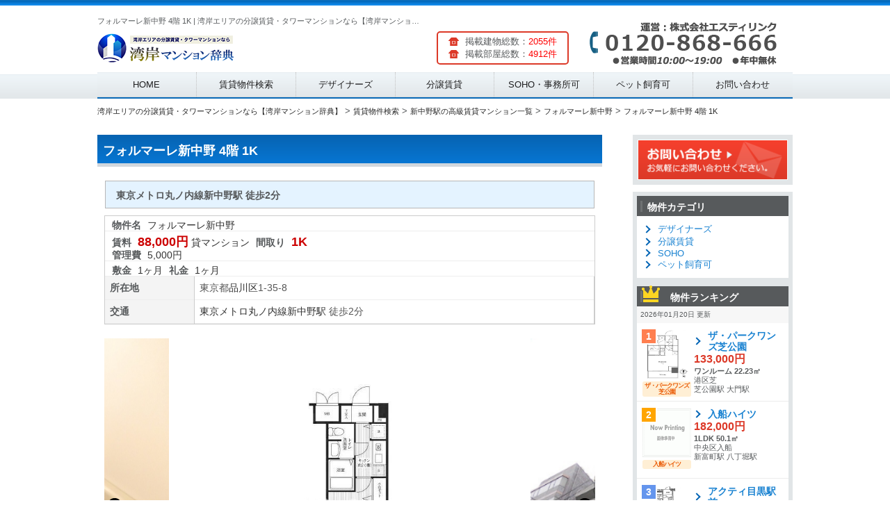

--- FILE ---
content_type: text/html; charset=UTF-8
request_url: http://swyc.org/article/9015/175325/
body_size: 12884
content:
<!DOCTYPE HTML>
<!--
	Striped by HTML5 UP
	html5up.net | @ajlkn
	Free for personal and commercial use under the CCA 3.0 license (html5up.net/license)
-->
<html>

<head>
	<!-- Global site tag (gtag.js) - Google Analytics -->
	<script async src="https://www.googletagmanager.com/gtag/js?id=UA-108493914-1"></script>
	<script>
		window.dataLayer = window.dataLayer || [];
		function gtag(){dataLayer.push(arguments);}
		gtag('js', new Date());

		gtag('config', 'UA-108493914-1');
	</script>
	<link rel="canonical" href="/article/9015/">	<title>フォルマーレ新中野 4階 1K | 湾岸エリアの分譲賃貸・タワーマンションなら【湾岸マンション辞典】(ID:175325)</title>
	<meta charset="utf-8" />
	<meta name="viewport" content="width=device-width, initial-scale=1" />
	<meta property="og:title" content="フォルマーレ新中野 4階 1K | 湾岸エリアの分譲賃貸・タワーマンションなら【湾岸マンション辞典】(ID:175325)">
	<meta property="og:description" content="フォルマーレ新中野 4階 1Kは新中野駅、などが利用できる人気の高級賃貸マンションです。住所は東京都品川区1-35-8です。湾岸エリアで賃貸マンションをお探しなら【湾岸マンション辞典】でお探しください。">
	<meta name="description" content="フォルマーレ新中野 4階 1Kは新中野駅、などが利用できる人気の高級賃貸マンションです。住所は東京都品川区1-35-8です。湾岸エリアで賃貸マンションをお探しなら【湾岸マンション辞典】でお探しください。">
	<meta name="keywords" content="フォルマーレ新中野,新中野駅,港区,品川区,中央区,江東区,高級賃貸,高級マンション,不動産,引っ越し">
	<!--[if lte IE 8]><script src="/assets/js/ie/html5shiv.js"></script><![endif]-->
	<!-- <link rel="stylesheet" href="/assets/css/style.css" /> -->
	<!--[if lte IE 8]><link rel="stylesheet" href="/assets/css/ie8.css" /><![endif]-->
	<script src="http://ajax.googleapis.com/ajax/libs/jquery/1.9.1/jquery.min.js"></script>
	<link rel="stylesheet" href="/assets/nivo-slider/themes/default/default.css" type="text/css" media="screen">
	<link rel="stylesheet" href="/assets/nivo-slider/nivo-slider.css" type="text/css" media="screen">
	<link href="/assets/slick/slick.css" rel="stylesheet">
	<link href="/assets/slick/slick-theme.css" rel="stylesheet">
	<link href="/assets/css/common.css"  rel="stylesheet" >
	<link href="/assets/css/gs-blue-style.css"  rel="stylesheet" >
	<link rel="stylesheet" type="text/css" media="all" href="/assets/css/gs-blue-style-fudou.css" />
	<link href="/assets/css/gs-blue-style-smp.css" media="screen and (max-device-width: 658px)" rel="stylesheet">
	<link href="/assets/css/gs-blue-style-tab.css" media="screen and (min-device-width: 659px) and (max-device-width: 1024px)" rel="stylesheet" >
	<link href="/assets/css/gs-blue-style-pc.css" media="screen and (min-device-width: 1025px)" rel="stylesheet">
	<link rel="shortcut icon" href="/favicon.ico">
	<!--<script src="/assets/js/script.js"></script>-->
	<meta name="google-site-verification" content="ezVbBMsyGcKdTRU4PxgpLfQehGNjLDHIP2i4GcFAIU0" />
	<link href="//netdna.bootstrapcdn.com/font-awesome/4.0.3/css/font-awesome.min.css" rel="stylesheet">
</head>

<body class="home blog right-sidebar ex_theme- gs-seven fudou_kaiin_vip">


<div id="page" class="hfeed">
	<a id="pTop"></a>
	<header id="branding" role="banner">
		<hgroup>
			<div id="logo-block" class="has-logo-img" style="height:70px">
				<p>フォルマーレ新中野 4階 1K | 湾岸エリアの分譲賃貸・タワーマンションなら【湾岸マンション辞典】(ID:175325)</p>
				<a href="/"><img src="/assets/images/logo.png" alt="湾岸エリア高級賃貸マンション特集"></a>
			<!--/#logo-block--></div>
			<div id="headRight">
				<div id="snshead"><img src="/assets/images/tel.png" alt="お電話はこちら"></div>
			</div>
			<div id="article-count-block">
				<div class="kaiin_count">
					<ul>
						<li>掲載建物総数：<span style="color:#FF0000;">2055件</span></li>
						<li>掲載部屋総数：<span style="color:#FF0000;">4912件</span></li>
					</ul>
				</div>
			</div>
		</hgroup>
		<nav id="access" role="navigation">
			<h3 class="assistive-text">Main menu</h3>
			<div class="menu-sheep-blue-container">
				<ul id="menu-sheep-blue" class="menu">
					<li style="height:36px;"><a href="/">HOME</a></li>
					<li style="height:36px;"><a href="/district/">賃貸物件検索</a></li>
					<li style="height:36px;"><a href="/designers/">デザイナーズ</a></li>
					<li style="height:36px;"><a href="/bunjo/">分譲賃貸</a></li>
					<li style="height:36px;"><a href="/soho/">SOHO・事務所可</a></li>
					<li style="height:36px;"><a href="/pet_ok/">ペット飼育可</a></li>
					<li style="height:36px;"><a href="/contact/">お問い合わせ</a></li>
				</ul>
			</div>
		</nav><!-- #access -->
	</header><!-- #branding --><div id="main">

<div id="content-bg">
	<nav class="breadcrumbs clearfix">
		<ul itemscope itemtype="http://schema.org/BreadcrumbList" class="structured-crumb">
			<li itemprop="itemListElement" itemscope itemtype="http://schema.org/ListItem">
				<a itemprop="url" href="http://swyc.org/"><span itemprop="name">湾岸エリアの分譲賃貸・タワーマンションなら【湾岸マンション辞典】</span><meta itemprop="position" content="1" />
				</a>
			</li>
			<li>&gt;</li>
			<li itemprop="itemListElement" itemscope itemtype="http://schema.org/ListItem">
				<a itemprop="url" href="http://swyc.org/district/"><span itemprop="name">賃貸物件検索</span><meta itemprop="position" content="2" />
				</a>
			</li>
			<li>&gt;</li>
			<li itemprop="itemListElement" itemscope itemtype="http://schema.org/ListItem">
				<a itemprop="url" href="http://swyc.org/search/station/2800221/"><span itemprop="name">新中野駅の高級賃貸マンション一覧</span><meta itemprop="position" content="3" />
				</a>
			</li>
			<li>&gt;</li>
			<li itemprop="itemListElement" itemscope itemtype="http://schema.org/ListItem">
				<a itemprop="url" href="http://swyc.org/article/9015/"><span itemprop="name">フォルマーレ新中野</span><meta itemprop="position" content="4" />
				</a>
			</li>
			<li>&gt;</li>
			<li itemprop="itemListElement" itemscope itemtype="http://schema.org/ListItem">
				<a itemprop="url" href="http://swyc.org/article/9015/175325/"><span itemprop="name">フォルマーレ新中野 4階 1K</span><meta itemprop="position" content="4" />
				</a>
			</li>
		</ul>
	<!--/.breadcrumbs--></nav>
	<!-- クッキーを保存するパス取得　-->
	<div id="cookie_path" style="visibility:hidden"></div>
	<div id="container" class="site-content">
		<div id="content" role="main">
			<!-- ここから物件詳細情報 -->
			<div id="list_simplepage2">
				<!-- #nav-above -->
				<div id="post-93" class="post-93 fudo type-fudo status-publish hentry bukken-unique_chintai">
					<h1 class="entry-title">フォルマーレ新中野 4階 1K </h1>
					<div class="list_simple_box">
						<!-- .entry-content -->
						<div class="entry-content">

						<div class="entry-excerpt">東京メトロ丸ノ内線新中野駅 徒歩2分</div>
						<!-- ここから右ブロック -->
						<div class="list_detail">
							<dl class="list_price rent">
								<table>
									<tr>
										<td>
											<dt>物件名</dt>
											<dd>フォルマーレ新中野</dd>
										</td>
									</tr>
									<tr>
										<td>
											<dt itemprop="offers" itemscope itemtype="http://schema.org/Offer">賃料</dt>
											<dd><div class="dpoint4" itemprop="price">88,000円</div></dd>
											<dd>貸マンション</dd>
											<dt>間取り</dt>
											<dd><div class="dpoint4">1K</div></dd><br />
											<dt>管理費</dt>
											<dd>5,000円</dd>
										</td>
									</tr>
									<tr>
										<td>
											<dt>敷金</dt>
											<dd>1ヶ月</dd>
											<dt>礼金</dt>
											<dd>1ヶ月</dd>
										</td>
									</tr>
								</table>
							</dl>
							<!-- 2列table -->
							<div id="list_add_table">
								<table id="list_add">
									<tr>
										<th>所在地</th>
										<td>東京都<a href="/city/13109/">品川区</a><a href="/town/131080029/"></a>1-35-8</td>
									</tr>
									<tr>
										<th>交通</th>
										<td><a href="/line/28002/">東京メトロ丸ノ内線</a><a href="/station/2800221/">新中野駅</a> 徒歩2分<br /></td>
									</tr>
								</table>
								</div>
							</div><!-- .list_detail -->
															<div class="slick-main js-slider-for">
																			<div><img src="/upload/image/img_9015_142360_1539811959.png" title="" style="width: 480px;height: 480px;"><div class="slide-caption"></div></div>
																			<div><img src="/upload/image/img_9015_0_1539811952.png" title="" style="width: 480px;height: 480px;"><div class="slide-caption"></div></div>
																			<div><img src="/upload/image/img_9015_0_1539811954.png" title="" style="width: 480px;height: 480px;"><div class="slide-caption"></div></div>
																			<div><img src="/upload/image/img_9015_0_1539811955.png" title="" style="width: 480px;height: 480px;"><div class="slide-caption"></div></div>
																			<div><img src="/upload/image/img_9015_0_1539811956.png" title="" style="width: 480px;height: 480px;"><div class="slide-caption"></div></div>
																			<div><img src="/upload/image/img_9015_0_1539811957.png" title="" style="width: 480px;height: 480px;"><div class="slide-caption"></div></div>
																			<div><img src="/upload/image/img_9015_0_1539811958.png" title="" style="width: 480px;height: 480px;"><div class="slide-caption"></div></div>
																	</div><!--/.slick-main js-slider-for-->
								<div class="slick-nav list_picsam">
									<div class="js-slider-nav">
																				<div><img src="/upload/image/img_9015_142360_1539811959.png"></div>
																				<div><img src="/upload/image/img_9015_0_1539811952.png"></div>
																				<div><img src="/upload/image/img_9015_0_1539811954.png"></div>
																				<div><img src="/upload/image/img_9015_0_1539811955.png"></div>
																				<div><img src="/upload/image/img_9015_0_1539811956.png"></div>
																				<div><img src="/upload/image/img_9015_0_1539811957.png"></div>
																				<div><img src="/upload/image/img_9015_0_1539811958.png"></div>
																			</div>
<script>
// slider-slick
jQuery(document).ready(function($){
	$('.js-slider-for').slick({
	variableWidth: true,
	centerMode: true,
	centerPadding: '30px',
	//adaptiveHeight: true,
	slidesToShow: 1,
	slidesToScroll: 1,
	arrows: true,
		dots: true,
	//fade: true,
	asNavFor: '.js-slider-nav',
		responsive: [
			{
				breakpoint: 659,
				settings: {
					arrows: true,
					adaptiveHeight: true,
					slidesToShow: 1
				}
			},
			{
				breakpoint: 480,
				settings: {
					arrows: true,
					adaptiveHeight: true,
					slidesToShow: 1
				}
			}
		]

	});
	$('.js-slider-nav').slick({
		centerMode: true,
		centerPadding: '137px',
		asNavFor: '.js-slider-for',
		focusOnSelect: true,

		slidesToShow: 3,
		responsive: [
			{
				breakpoint: 768,
				settings: {
					arrows: false,
					centerMode: true,
					centerPadding: '40px',
					slidesToShow: 3
				}
			},
			{
				breakpoint: 480,
				settings: {
					arrows: false,
					centerMode: true,
					centerPadding: '40px',
					slidesToShow: 2
				}
			}
		]
	});
});
</script>
								<!--/.list_picsam--></div>
															<!-- ここから左ブロック -->
							<h3>物件概要</h3>
							<div class="list_detail">
								<div id="list_other_table">
								<table id="list_other">
								<!-- 土地以外 -->
									<tr>
										<th class="th1">築年月</th>
										<td class="td1">2004年02月</td>
										<th class="th2">面積</th>
										<td class="td2">22.9㎡</td>
									</tr>
									<tr>
										<th class="th1">建物階数</th>
										<td class="td1">9階</td>
										<th class="th2">部屋所在階</th>
										<td class="td2">4階</td>
										</td>
									</tr>
									<tr>
										<th class="th1">建物構造</th>
										<td class="td1" colspan="3">SRC</td>
									</tr>
									<tr>
										<th class="th1">引渡/入居時期</th>
										<td class="td1">相談</td>
										<th class="th2">現況</th>
										<td class="td2">空室</td>
									</tr>
								<!-- .土地 -->
									<tr>
										<th class="th1">物件特徴</th>
										<td class="td1" colspan="3"></td>
									</tr>
									<tr>
										<th class="th1">物件設備</th>
										<td class="td1" colspan="3">オートロック、防犯カメラ、宅配ＢＯＸ、駐輪場、常時ゴミ出し可能、ＢＳ端子、ＣＳ、バイク置き場、ＣＡＴＶ、24時間セキュリティ、フローリング、Ｂ・Ｔ別室、室内洗濯機置場、24時間換気システム、バルコニー、ガスコンロ付、洗面所独立、浴室乾燥機、システムキッチン</td>
									</tr>
								</table>
							</div>
							<!-- .2列table -->
							<!-- content  -->
							<div class="entrycontent">
								<p>									間取り図・写真・HPの掲載情報など、現状と相違する事があった場合は現状を優先させていただきます。<br/>

									最新情報を毎日更新しておりますが、万が一掲載している物件がご成約の場合はご了承くださいませ。<br/>

									ご不明な点は下記からお問い合わせください。<br/>

									【株式会社エスティリンク】<br />
									電話番号：0120-868-666　受付時間：10：00～19：00（無休）
								</p>
							</div>
						</div>

<style>
.article_contact_btn {
	text-align: center;
	padding: 5px 10px;
	margin: 5px 0;
	line-height: 25px;
	background: #dc3928;
	border-radius: 3px;
}

.article_contact_btn a {
	display: block;
	text-decoration: none;
	color: #FFF;
	font-size: 14px;
	font-weight: bold;
}

.article_contact_btn a:hover {
	opacity: 0.7;
}
</style>


<iframe class="articlemap" height="400" frameborder="0" scrolling="no" marginheight="0" marginwidth="0" src="https://maps.google.co.jp/?q=%E6%9D%B1%E4%BA%AC%E9%83%BD%E5%93%81%E5%B7%9D%E5%8C%BA1-35-8&hl=ja&amp;ie=UTF8&amp;z=16&amp;brcurrent=3,0x34674e0fd77f192f:0xf54275d47c665244,1&amp;output=embed"></iframe>

<style>
@media screen and (min-width: 480px){
	.articlemap {
		width: 700px;
	}

	.navi ul li {display: inline;margin-right: 10px;}
	.facility dl {width: 50%;display: inline-block;margin: 0 !important;}
}
@media screen and (max-width: 479px){
	.articlemap {
		width: 100%;
	}
	.facility dl {width: 100%;display: inline-block;margin: 0 !important;}
}

.facility {margin-top: 10px;}
.facility h4 {font-size: 16px;border-bottom: 2px solid #ffa500;display: inline;}

</style>
														<div class="facility">
								<h3>フォルマーレ新中野の周辺施設情報</h3>
								<p>※グーグルマップに掲載のある施設情報を参考にしています。</p>
																<h4>コンビニ</h4>
								<div>
									<dl>											<dt>ファミリーマート 日本橋浜町二丁目店</dt>
											<dd>東京都中央区日本橋浜町２丁目３５−１</dd>
																				<dt>ローソン 日本橋浜町二丁目店</dt>
											<dd>東京都中央区日本橋浜町２丁目１５−５</dd>
									</dl>								</div>
															</div>
														※物件掲載内容と現況に相違がある場合は現況を優先と致します。</div>
							<!-- 物件詳細ウィジェット -->
						</div><!-- .list_detail -->
					<!-- //ユーザー別会員物件リスト -->
					</div><!-- .entry-content -->
				</div><!-- .list_simple_box -->

				<div id="fudo_top_r-3" class="widget widget_fudo_top_r">
										<h3>フォルマーレ新中野と同じ駅の物件</h3>
					<div id="boxfudo_top_r-3" class="station_article">
						<ul id="fudo_top_r-3_1" class="grid-content clearfix">
														<li class="fudo_top_r-3 box1 grid_count1" onclick="location.href='/article/7236/'">
																<a href="/article/7236/"><img class="box1image" src="/upload/image/img_7236_0_1539726072.png" alt="アクサス中野レジデンス" title="アクサス中野レジデンス" /></a>
																<span class="top_title">アクサス中野レジデンス</span><br />
								<span class="top_madori">築年数:2014年09月築</span>
								<span class="top_menseki"></span>
								<span class="top_shozaichi"><br />所在地:東京都江東区</span>
								<span class="top_kotsu"><br />最寄駅: 新中野駅</span>
								<div>
									<span style="float:right;" class="box1low"><a href="/article/7236/">→物件詳細</a></span>
								</div>
							</li>
														<li class="fudo_top_r-3 box1 grid_count2" onclick="location.href='/article/11323/'">
																<a href="/article/11323/"><img class="box1image" src="/upload/image/img_11323_0_1525897220.png" alt="リュエル・サーラ中野中央" title="リュエル・サーラ中野中央" /></a>
																<span class="top_title">リュエル・サーラ中野中央</span><br />
								<span class="top_madori">築年数:2014年08月築</span>
								<span class="top_menseki"></span>
								<span class="top_shozaichi"><br />所在地:東京都港区</span>
								<span class="top_kotsu"><br />最寄駅:新中野駅 中野駅</span>
								<div>
									<span style="float:right;" class="box1low"><a href="/article/11323/">→物件詳細</a></span>
								</div>
							</li>
														<li class="fudo_top_r-3 box1 grid_count3" onclick="location.href='/article/9035/'">
																<a href="/article/9035/"><img class="box1image" src="/upload/image/img_9035_0_1532640926.png" alt="アトラス中野中央" title="アトラス中野中央" /></a>
																<span class="top_title">アトラス中野中央</span><br />
								<span class="top_madori">築年数:2014年01月築</span>
								<span class="top_menseki"></span>
								<span class="top_shozaichi"><br />所在地:東京都中央区</span>
								<span class="top_kotsu"><br />最寄駅:新中野駅 </span>
								<div>
									<span style="float:right;" class="box1low"><a href="/article/9035/">→物件詳細</a></span>
								</div>
							</li>
														<li class="fudo_top_r-3 box1 grid_count4" onclick="location.href='/article/7254/'">
																<a href="/article/7254/"><img class="box1image" src="/upload/image/img_7254_0_1534023018.png" alt="エクサム新中野" title="エクサム新中野" /></a>
																<span class="top_title">エクサム新中野</span><br />
								<span class="top_madori">築年数:2014年07月築</span>
								<span class="top_menseki"></span>
								<span class="top_shozaichi"><br />所在地:東京都品川区</span>
								<span class="top_kotsu"><br />最寄駅:新中野駅 </span>
								<div>
									<span style="float:right;" class="box1low"><a href="/article/7254/">→物件詳細</a></span>
								</div>
							</li>
													</ul>
					</div>
					
					
					
					<nav class="navi">
						<ul>
							<li><a href="/search/station/2800221/">>新中野駅の高級賃貸マンション一覧に戻る</a></li>
							<li><a href="/search/city/13109/">>品川区の高級賃貸マンション一覧に戻る</a></li>
							<li><a href="/article/9015/">>建物情報に戻る</a></li>
						</ul>
					</nav>
				</div><!-- .#nav-above#post-## -->

			</div><!-- .list_simplepage2 -->


		</div><!-- .#content -->
<div id="secondary" class="widget-area" role="complementary">
	<aside id="inq-btn" class="widget">
		<a href="/contact/" target="_blank"><img src="/assets/images/gs-black-side-inq-btn.gif" alt="お問い合わせはこちらから"></a>
	</aside>

	<div class="inq-btn-after"></div>

		<aside id="fudo_cat-2" class="widget widget_fudo_cat">
			<h2 class="widgettitle">物件カテゴリ</h2>
			<ul>
				<li><a href="/designers/">デザイナーズ</a></li>
				<li><a href="/bunjo/">分譲賃貸</a></li>
				<li><a href="/soho/">SOHO</a></li>
				<li><a href="/pet_ok/">ペット飼育可</a></li>
			</ul>
		</aside>
		<aside class="widget bukken_ranking_wrap">
			<h2 class="widgettitle bukken_ranking_tit"><img src="/assets/images/crown.png" alt="" />物件ランキング</h2>
			<div class="bukken_ranking_txt">2026年01月20日 更新</div>
						<div class="bukken_ranking" onclick="location.href='/article/13107/173348/'">
				<div class="photo">
					<em class="tag-ranking no01">1</em>
					<a href="/article/13107/173348/"><img src="/upload/image/img_13107_175029_1539551290.png" width="70" height="70" alt="ザ・パークワンズ芝公園" /></a>
					<!--物件種別-->
					<span class="i_type">ザ・パークワンズ芝公園</span>
				<!--/.photo--></div>

				<div class="caption" >
					<ul>
						<li class="tit"><a href="/article/13107/173348/">ザ・パークワンズ芝公園</a></li>
						<li class="kakaku">133,000円</li>
						<li class="madori">ワンルーム 22.23㎡</li>
						<li class="area">港区芝</li>
						<li class="station">芝公園駅 大門駅</li>
					</ul>
				<!--.caption--></div>
			<!--.bukken_ranking--></div>
						<div class="bukken_ranking" onclick="location.href='/article/8234/173097/'">
				<div class="photo">
					<em class="tag-ranking no02">2</em>
					<a href="/article/8234/173097/"><img src="/upload/image/img_8234_178696_1539467485.png" width="70" height="70" alt="入船ハイツ" /></a>
					<!--物件種別-->
					<span class="i_type">入船ハイツ</span>
				<!--/.photo--></div>

				<div class="caption" >
					<ul>
						<li class="tit"><a href="/article/8234/173097/">入船ハイツ</a></li>
						<li class="kakaku">182,000円</li>
						<li class="madori">1LDK 50.1㎡</li>
						<li class="area">中央区入船</li>
						<li class="station">新富町駅 八丁堀駅</li>
					</ul>
				<!--.caption--></div>
			<!--.bukken_ranking--></div>
						<div class="bukken_ranking" onclick="location.href='/article/9988/175421/'">
				<div class="photo">
					<em class="tag-ranking no03">3</em>
					<a href="/article/9988/175421/"><img src="/upload/image/img_9988_176169_1539812430.png" width="70" height="70" alt="アクティ目黒駅前" /></a>
					<!--物件種別-->
					<span class="i_type">アクティ目黒駅前</span>
				<!--/.photo--></div>

				<div class="caption" >
					<ul>
						<li class="tit"><a href="/article/9988/175421/">アクティ目黒駅前</a></li>
						<li class="kakaku">155,000円</li>
						<li class="madori">1K 40.28㎡</li>
						<li class="area"></li>
						<li class="station">目黒駅 目黒駅</li>
					</ul>
				<!--.caption--></div>
			<!--.bukken_ranking--></div>
						<div class="bukken_ranking" onclick="location.href='/article/11994/174117/'">
				<div class="photo">
					<em class="tag-ranking no04">4</em>
					<a href="/article/11994/174117/"><img src="/upload/image/img_11994_176451_1539638458.png" width="70" height="70" alt="ザ・パークハウスグラン南青山" /></a>
					<!--物件種別-->
					<span class="i_type">ザ・パークハウスグラン南青山</span>
				<!--/.photo--></div>

				<div class="caption" >
					<ul>
						<li class="tit"><a href="/article/11994/174117/">ザ・パークハウスグラン南青山</a></li>
						<li class="kakaku">550,000円</li>
						<li class="madori">2LDK 70.76㎡</li>
						<li class="area"></li>
						<li class="station">表参道駅 表参道駅</li>
					</ul>
				<!--.caption--></div>
			<!--.bukken_ranking--></div>
						<div class="bukken_ranking" onclick="location.href='/article/6051/8864/'">
				<div class="photo">
					<em class="tag-ranking no05">5</em>
					<a href="/article/6051/8864/"><img src="/upload/image/img_6051_154202_1520104213.png" width="70" height="70" alt="パークナード南麻布" /></a>
					<!--物件種別-->
					<span class="i_type">パークナード南麻布</span>
				<!--/.photo--></div>

				<div class="caption" >
					<ul>
						<li class="tit"><a href="/article/6051/8864/">パークナード南麻布</a></li>
						<li class="kakaku">249,000円</li>
						<li class="madori">1LDK 55.82㎡</li>
						<li class="area">港区三田</li>
						<li class="station">麻布十番駅 白金高輪駅</li>
					</ul>
				<!--.caption--></div>
			<!--.bukken_ranking--></div>
					<!--/.bukken_ranking_wrap--></aside>

		<aside id="fudo_b_k-2" class="widget widget_fudo_b_k">
			<h2 class="widgettitle">物件条件検索</h2>

			<form method="get" id="searchitem" name="searchitem" action="/search/" >
				<!--
				<input type="hidden" name="bukken" value="jsearch" >
				<span class="jsearch_caution1">ご希望の種別を選択して下さい</span><br />
				<div id="shubetsu" class="shubetsu">
					<select name="shu" id="shu" onchange="SShu(this)">
						<option value="0">種別選択</option>
						<option value="1">売買　全て</option>
						<option value="1101">【売地】売地</option>
						<option value="1201">【売戸建】新築戸建</option>
						<option value="1202">【売戸建】中古戸建</option>
						<option value="1302">【売マン】中古マンション</option>
						<option value="1407">【売建物全部】ビル</option>
						<option value="2">賃貸　全て</option>
						<option value="3101">【賃貸居住】マンション</option>
						<option value="3103">【賃貸居住】一戸建</option>
						<option value="1">収益　全て</option>
						<option value="1101">【売地】売地</option>
						<option value="1201">【売戸建】新築戸建</option>
						<option value="1202">【売戸建】中古戸建</option>
						<option value="1302">【売マン】中古マンション</option>
						<option value="1407">【売建物全部】ビル</option>
					</select>
				</div>
				<span class="jsearch_caution2">以下ご希望の条件を選択して物件検索ボタンを押して下さい</span><br />
				<div id="rimawari" class="rimawari">
					<span class="jsearch_rimawari">満室時表面利回り</span><br />
					<select name="rimawari" id="rimawari">
						<option value="1">指定なし</option>
						<option value="5">5%以上</option>
						<option value="6">6%以上</option>
						<option value="7">7%以上</option>
						<option value="8">8%以上</option>
						<option value="9">9%以上</option>
						<option value="10">10%以上</option>
						<option value="11">11%以上</option>
						<option value="12">12%以上</option>
						<option value="13">13%以上</option>
						<option value="14">14%以上</option>
						<option value="15">15%以上</option>
						<option value="16">16%以上</option>
						<option value="17">17%以上</option>
						<option value="18">18%以上</option>
						<option value="19">19%以上</option>
						<option value="20">20%以上</option>
					</select>
					<input type="hidden" id="shub" name="shub" value="">
				</div>
				<script type="text/javascript">
					jQuery.noConflict();
					var j$ = jQuery;
					j$("aside #shu").change(function(){
						shub_set();
					});
					shub_set();
					function shub_set() {
						if (j$("#shu").prop("selectedIndex") >= '10') {
							j$("aside #rimawari").css("display", "block");
							j$("aside input[id=shub]").val("3");
						} else {
							j$("aside #rimawari").css("display", "none");
							j$("aside #rimawari").val(1);			//(#1965)
	//						j$("aside #rimawari").val(0);
							j$("aside input[id=shub]").val("");
						}
					}
				</script>
				-->
								<div id="chiiki" class="chiiki">
					<span>エリアを選択</span><br />
					<!--
					<select name="ken" id="ken" onchange="SSik(this)">
						<option value="0">県選択</option>
					</select><br />
					-->
					<select name="city_id[]" id="city">
						<option value="">-</option>
												<option value="13103">港区</option>
												<option value="13109">品川区</option>
												<option value="13102">中央区</option>
												<option value="13108">江東区</option>
											</select>
				</div>
				<div id="hofun" class="hofun">
					<span>駅徒歩</span><br />
					<select name="walk[]" id="walk">
						<option value="">-</option>
												<option value="1">徒歩１分以内</option>
												<option value="3">徒歩３分以内</option>
												<option value="5">徒歩５分以内</option>
												<option value="10">徒歩１０分以内</option>
												<option value="15">徒歩１５分以内</option>
											</select>
				</div>
				<div id="madori_c" class="madori_c">
					<span>間取り</span><br />
					<select name="madori[]" id="madori">
						<option value="">-</option>
												<option value="1">ワンルーム</option>
												<option value="2">1K</option>
												<option value="3">1DK</option>
												<option value="4">1LDK</option>
												<option value="5">2K</option>
												<option value="6">2DK</option>
												<option value="7">2LDK</option>
												<option value="8">3K</option>
												<option value="9">3DK</option>
												<option value="10">3LDK</option>
												<option value="11">4LDK</option>
											</select>
				</div>
				<div id="kakaku_c" class="kakaku_c">
					<span>賃料</span><br />
					<select name="rent_min" id="rent_min">
						<option value="">-</option>
												<option value="90000">9万円</option>
												<option value="150000">15万円</option>
												<option value="250000">25万円</option>
												<option value="400000">40万円</option>
												<option value="600000">60万円</option>
												<option value="1000000">100万円以上</option>
											</select>
					～
					<select name="rent_max" id="rent_max">
						<option value="">-</option>
												<option value="90000">9万円未満</option>
												<option value="150000">15万円</option>
												<option value="250000">25万円</option>
												<option value="400000">40万円</option>
												<option value="600000">60万円</option>
												<option value="1000000">100万円</option>
											</select>
				</div>
				<div id="chikunen" class="chikunen">
					<span class="jsearch_chikunen">築年数</span><br />
					<select name="year[]" id="year">
						<option value="">-</option>
												<option value="1">築１年以内</option>
												<option value="3">築３年以内</option>
												<option value="5">築５年以内</option>
												<option value="10">築１０年以内</option>
												<option value="15">築１５年以内</option>
											</select>
				</div>
				<div id="memseki" class="memseki">
					<span>面積</span><br />
					<select name="size_min" id="size_min">
						<option value="">-</option>
												<option value="25">25㎡</option>
												<option value="40">40㎡</option>
												<option value="60">60㎡</option>
												<option value="80">80㎡</option>
												<option value="100">100㎡以上</option>
											</select>
					～
					<select name="size_max" id="size_max">
						<option value="">-</option>
												<option value="25">25㎡未満</option>
												<option value="40">40㎡</option>
												<option value="60">60㎡</option>
												<option value="80">80㎡</option>
												<option value="100">100㎡</option>
											</select>
				</div>
				<div id="floor" class="floor">
					<span>所在階</span><br />
					<select name="floor_min" id="floor_min">
						<option value="">-</option>
												<option value="2">2階</option>
												<option value="5">5階</option>
												<option value="10">10階</option>
												<option value="20">20階</option>
												<option value="30">30階以上</option>
											</select>
					～
					<select name="floor_max" id="floor_max">
						<option value="">-</option>
												<option value="5">5階</option>
												<option value="10">10階</option>
												<option value="20">20階</option>
												<option value="30">30階</option>
											</select>
				</div>
				<input type="submit" id="btn" value="物件検索" />
			</form>
		</aside>

		<div class="widget bukken_history_wrap">
			<h2 class="widgettitle bukken_history_tit">おすすめ物件</h2>
						<div class="bukken_history" onclick="location.href='/article/6313/171284/'">
				<div class="photo">
					<a href="/article/6313/171284/"><img src="/upload/image/img_6313_58761_1539292271.png" width="70" height="70" alt="ヴィラソレイユ" /></a>
				</div>
				<div class="caption" >
					<ul>
						<li class="tit">ヴィラソレイユ</li>
						<li class="kakaku">1,100,000円</li>
						<li class="madori">4LDK 199.75㎡</li>
						<li class="area">港区海岸</li>
						<li class="station">表参道駅 表参道駅</li>
					</ul>
					<div class="btn_bukkensyousai"><a href="/article/6313/171284/">&raquo;&nbsp;物件詳細</a></div>
				</div>
			</div><!--.bukken_history-->
						<div class="bukken_history" onclick="location.href='/article/6335/171289/'">
				<div class="photo">
					<a href="/article/6335/171289/"><img src="/upload/image/img_6335_58813_1539292302.png" width="70" height="70" alt="ガレリアグランデ" /></a>
				</div>
				<div class="caption" >
					<ul>
						<li class="tit">ガレリアグランデ</li>
						<li class="kakaku">220,000円</li>
						<li class="madori"> 67.23㎡</li>
						<li class="area">江東区有明</li>
						<li class="station"> </li>
					</ul>
					<div class="btn_bukkensyousai"><a href="/article/6335/171289/">&raquo;&nbsp;物件詳細</a></div>
				</div>
			</div><!--.bukken_history-->
						<div class="bukken_history" onclick="location.href='/article/10276/175230/'">
				<div class="photo">
					<a href="/article/10276/175230/"><img src="/upload/image/img_10276_117404_1539811532.png" width="70" height="70" alt="アルティザ東麻布" /></a>
				</div>
				<div class="caption" >
					<ul>
						<li class="tit">アルティザ東麻布</li>
						<li class="kakaku">126,000円</li>
						<li class="madori">1K 26.76㎡</li>
						<li class="area">港区東麻布</li>
						<li class="station">赤羽橋駅 麻布十番駅</li>
					</ul>
					<div class="btn_bukkensyousai"><a href="/article/10276/175230/">&raquo;&nbsp;物件詳細</a></div>
				</div>
			</div><!--.bukken_history-->
						<div class="bukken_history" onclick="location.href='/article/28/120296/'">
				<div class="photo">
					<a href="/article/28/120296/"><img src="/upload/image/img_28_75628_1532640724.png" width="70" height="70" alt="サンウッド三田パークサイドタワー" /></a>
				</div>
				<div class="caption" >
					<ul>
						<li class="tit">サンウッド三田パークサイドタワー</li>
						<li class="kakaku">370,000円</li>
						<li class="madori">2LDK 66.4㎡</li>
						<li class="area">港区三田</li>
						<li class="station">赤羽橋駅 麻布十番駅</li>
					</ul>
					<div class="btn_bukkensyousai"><a href="/article/28/120296/">&raquo;&nbsp;物件詳細</a></div>
				</div>
			</div><!--.bukken_history-->
						<div class="bukken_history" onclick="location.href='/article/13186/173724/'">
				<div class="photo">
					<a href="/article/13186/173724/"><img src="/upload/image/img_13186_177628_1539551860.png" width="70" height="70" alt="パークアクシス日本橋浜町レジデンス" /></a>
				</div>
				<div class="caption" >
					<ul>
						<li class="tit">パークアクシス日本橋浜町レジデンス</li>
						<li class="kakaku">181,000円</li>
						<li class="madori">2DK 40.89㎡</li>
						<li class="area">中央区日本橋浜町</li>
						<li class="station">浜町駅 </li>
					</ul>
					<div class="btn_bukkensyousai"><a href="/article/13186/173724/">&raquo;&nbsp;物件詳細</a></div>
				</div>
			</div><!--.bukken_history-->
					</div><!--.bukken_history_wrap-->

		
		<aside id="fudo_r_c_choumei-2" class="widget widget_fudo_r_c_choumei">
			<h2 class="widgettitle">市区名から探す</h2>
			<ul class="children_2 children2_13" id="children2_13">
								<li class="cat-item"><a href="/city/13103/">港区</a></li>
								<li class="cat-item"><a href="/city/13109/">品川区</a></li>
								<li class="cat-item"><a href="/city/13102/">中央区</a></li>
								<li class="cat-item"><a href="/city/13108/">江東区</a></li>
							</ul>
		</aside>

		
		<aside class="widget widget_fudo_r_c_choumei">
			<h2 class="widgettitle">人気のマンション</h2>
			<ul class="children_2 children2_13" id="children2_13">

							</ul>
		</aside>

		
<!--
		<aside id="fudo_b_kouku_chuugaku-2" class="widget widget_fudo_b_kouku_chuugaku">
			<h2 class="widgettitle">売買中学校区カテゴリ（有料プラグイン）</h2>
			<ul>
				<li class="cat-item current-cat"><a href="javascript:kouku_1kc_tree1( 'children1kc_13113', 'children1kc_13113' );">渋谷区</a>
					<ul class="children children1kc children1kc_13113" id="children1kc_13113">
						<li class="cat-item"><a href="http://demo0401-s.nendeb-biz.jp/?bukken=kouku&amp;shu=1&amp;kch1=131130607&amp;ken=13&amp;sik=113&amp;paged=&amp;so=&amp;ord=">上原中学校</a></li>
						<li class="cat-item"><a href="http://demo0401-s.nendeb-biz.jp/?bukken=kouku&amp;shu=1&amp;kch1=131130608&amp;ken=13&amp;sik=113&amp;paged=&amp;so=&amp;ord=">代々木中学校</a></li>
					</ul>
				</li>
				<li class="cat-item current-cat"><a href="javascript:kouku_1kc_tree1( 'children1kc_13999', 'children1kc_13999' );">国立・県立・他</a>
					<ul class="children children1kc children1kc_13999" id="children1kc_13999">
						<li class="cat-item"><a href="http://demo0401-s.nendeb-biz.jp/?bukken=kouku&amp;shu=1&amp;kch1=139990660&amp;ken=13&amp;sik=999&amp;paged=&amp;so=&amp;ord=">お茶の水女子大学附属中学校</a></li>
						<li class="cat-item"><a href="http://demo0401-s.nendeb-biz.jp/?bukken=kouku&amp;shu=1&amp;kch1=139990661&amp;ken=13&amp;sik=999&amp;paged=&amp;so=&amp;ord=">筑波大学附属中学校</a></li>
					</ul>
				</li>
			</ul>
		</aside>
<style type="text/css">
	ul.children1ks { display:none; }
</style>
<script type="text/javascript">
	function kouku_1ks_tree1( menu_class, menu_id ) {
		var ul=document.getElementById(menu_id);
		if (ul.style.display == "block") ul.style.display="none";
		else {
			var sib=ul.parentNode.childNodes;
			for (var i=0; i < sib.length; i++)
				if (sib[i].className == menu_class) sib[i].style.display="none";
				ul.style.display="block";
		}
	}
</script>
		<aside id="fudo_b_kouku_shougaku-2" class="widget widget_fudo_b_kouku_shougaku">
			<h2 class="widgettitle">売買小学校区カテゴリ（有料プラグイン）</h2>
			<ul>
				<li class="cat-item current-cat"><a href="javascript:kouku_1ks_tree1( 'children1ks_13113', 'children1ks_13113' );">渋谷区</a>
					<ul class="children children1ks children1ks_13113" id="children1ks_13113">
						<li class="cat-item"><a href="http://demo0401-s.nendeb-biz.jp/?bukken=kouku&amp;shu=1&amp;ksh1=131130939&amp;ken=13&amp;sik=113&amp;paged=&amp;so=&amp;ord=">上原小学校</a></li>
						<li class="cat-item"><a href="http://demo0401-s.nendeb-biz.jp/?bukken=kouku&amp;shu=1&amp;ksh1=131130934&amp;ken=13&amp;sik=113&amp;paged=&amp;so=&amp;ord=">中幡小学校</a></li>
						<li class="cat-item"><a href="http://demo0401-s.nendeb-biz.jp/?bukken=kouku&amp;shu=1&amp;ksh1=131130929&amp;ken=13&amp;sik=113&amp;paged=&amp;so=&amp;ord=">代々木山谷小学校</a></li>
						<li class="cat-item"><a href="http://demo0401-s.nendeb-biz.jp/?bukken=kouku&amp;shu=1&amp;ksh1=131130931&amp;ken=13&amp;sik=113&amp;paged=&amp;so=&amp;ord=">神宮前小学校</a></li>
					</ul>
				</li>
			</ul>
		</aside>
<style type="text/css">
	ul.children2kc { display:none; }
</style>
<script type="text/javascript">
	function kouku_2kc_tree1( menu_class, menu_id ) {
		var ul=document.getElementById(menu_id);
		if (ul.style.display == "block") ul.style.display="none";
		else {
			var sib=ul.parentNode.childNodes;
			for (var i=0; i < sib.length; i++)
				if (sib[i].className == menu_class) sib[i].style.display="none";
				ul.style.display="block";
		}
	}
</script>
		<aside id="fudo_c_kouku_chuugaku-2" class="widget widget_fudo_c_kouku_chuugaku">
			<h2 class="widgettitle">賃貸中学校区カテゴリ（有料プラグイン）</h2>
		</aside>
<style type="text/css">
	ul.children2ks { display:none; }
</style>
<script type="text/javascript">
	function kouku_2ks_tree1( menu_class, menu_id ) {
		var ul=document.getElementById(menu_id);
		if (ul.style.display == "block") ul.style.display="none";
		else {
			var sib=ul.parentNode.childNodes;
			for (var i=0; i < sib.length; i++)
				if (sib[i].className == menu_class) sib[i].style.display="none";
				ul.style.display="block";
		}
	}
</script>
		<aside id="fudo_c_kouku_shougaku-2" class="widget widget_fudo_c_kouku_shougaku">
			<h2 class="widgettitle">賃貸小学校区カテゴリ（有料プラグイン）</h2>
		</aside>
	</div>--><!-- #secondary .widget-area -->
</div><!-- #main -->
<!--
<aside class="stickybox">
	<section class="sticky-inner">
		<h1>ぴっくあっぷ1</h1>
		<p>※スクロールに沿って動くフローティングナビゲーションを設置しました。訴求効果のある物件やお知らせはこちらをご利用ください。</p>
		<div class="sticky">
			<div class="sticky-block clearfix">
				<div id="inq-btn">
					<a href="http://demo0401-s.nendeb-biz.jp/wordpress/?page_id=82">お問い合わせ</a>
				</div>
			</div>
			<div class="sticky-block">
				<div id="new-entry">
					<a href="http://demo0401-s.nendeb-biz.jp/wordpress/wp-content/plugins/fudoukaiin/wp-login.php?action=register&KeepThis=true&TB_iframe=true&height=500&width=400" class="thickbox">新規会員登録</a>
				</div>
			</div>
		</div>
	</section>
</aside>-->
</div><!-- #page -->

	<footer id="colophon" role="contentinfo">
		<div id="pTop-block">
			<p class="pTop"><a href="#pTop">PAGE TOP</a></p>
		</div><!--/.pTop-block-->
		<div id="footer-body">
			<p>フォルマーレ新中野 4階 1Kは新中野駅、などが利用できる人気の高級賃貸マンションです。住所は東京都品川区1-35-8です。湾岸エリアで賃貸マンションをお探しなら【湾岸マンション辞典】でお探しください。</p>
			<nav class="footer-nav-block">
				<div class="menu-sheep-blue-container">
					<ul id="menu-sheep-blue-1" class="menu">
											<li class="menu-item"><a href="/line/11301/">JR東海道本線</a></li>
											<li class="menu-item"><a href="/line/11302/">JR山手線</a></li>
											<li class="menu-item"><a href="/line/11312/">JR中央線(快速)</a></li>
											<li class="menu-item"><a href="/line/11313/">JR中央・総武緩行線</a></li>
											<li class="menu-item"><a href="/line/11332/">JR京浜東北線</a></li>
											<li class="menu-item"><a href="/line/26001/">東急東横線</a></li>
											<li class="menu-item"><a href="/line/26002/">東急目黒線</a></li>
											<li class="menu-item"><a href="/line/26004/">東急大井町線</a></li>
											<li class="menu-item"><a href="/line/26005/">東急池上線</a></li>
											<li class="menu-item"><a href="/line/27001/">京急本線</a></li>
											<li class="menu-item"><a href="/line/28001/">東京メトロ銀座線</a></li>
											<li class="menu-item"><a href="/line/28002/">東京メトロ丸ノ内線</a></li>
											<li class="menu-item"><a href="/line/28003/">東京メトロ日比谷線</a></li>
											<li class="menu-item"><a href="/line/28004/">東京メトロ東西線</a></li>
											<li class="menu-item"><a href="/line/28005/">東京メトロ千代田線</a></li>
											<li class="menu-item"><a href="/line/28006/">東京メトロ有楽町線</a></li>
											<li class="menu-item"><a href="/line/28008/">東京メトロ半蔵門線</a></li>
											<li class="menu-item"><a href="/line/28009/">東京メトロ南北線</a></li>
											<li class="menu-item"><a href="/line/99301/">都営大江戸線</a></li>
											<li class="menu-item"><a href="/line/99302/">都営浅草線</a></li>
											<li class="menu-item"><a href="/line/99303/">都営三田線</a></li>
											<li class="menu-item"><a href="/line/99304/">都営新宿線</a></li>
										</ul>
					<ul id="menu-sheep-blue-1" class="menu">
						<li class="menu-item"><a href="/">HOME</a></li>
						<li class="menu-item"><a href="/district/">賃貸物件検索</a></li>
						<li class="menu-item"><a href="/designers/">デザイナーズ特集</a></li>
						<li class="menu-item"><a href="/bunjo/">分譲賃貸特集</a></li>
						<li class="menu-item"><a href="/soho/">SOHO特集</a></li>
						<li class="menu-item"><a href="/pet_ok/">ペット飼育可</a></li>
					</ul>
				</div>
			<!--/.footer-nav-block--></nav>
	</footer><!-- #colophon -->

<style>
	<!--
	.bukken_ranking, .bukken_history{cursor: pointer;}
	.photo a img {height: 70px;}
	#container .jsearch .submit input, #list_simplepage .list_details_button, .box1low {background: #fe7200;}
	#container .jsearch .submit input, #list_simplepage .list_details_button {border: none;}
	#container .jsearch .submit input {margin: 20px 0;cursor: pointer;}
	.box1, .station_article {cursor: pointer;}
	.article_contact_btn {
		text-align: center;
		padding: 5px 10px;
		margin: 5px 0;
		line-height: 25px;
		background: #dc3928;
		border-radius: 3px;
	}

	.article_contact_btn a {
		display: block;
		text-decoration: none;
		color: #FFF;
		font-size: 14px;
		font-weight: bold;
	}

	.article_contact_btn a:hover {
		opacity: 0.7;
	}

	#footer-body p {
		text-align: left;
	}

	#boxfudo_top_r-3 ul li a {position: relative;}
	#boxfudo_top_r-3 ul li a span.update {position: absolute;background-color:#333;color:#fff;padding: 1px 5px 1px 0;}

	@media screen and (min-width: 1025px){
		#footer-body p {
			width: 1000px;
			margin: 0 auto;
			text-align: left;
		}
	}
	@media screen and (min-width: 480px){
		.navi ul li {display: inline;margin-right: 10px;}
		#boxfudo_top_r-3 ul li a span.update {bottom: 2px;right: 2px;}
	}
	@media screen and (max-width: 1024px) and (min-width: 659px){
		.tab-body #main #content .list_picsam {float: none;position: static;}
		#secondary #inq-btn {position: static;width: 210px;margin: 10px auto;}
	}
	@media screen and (max-width: 479px){
		#image_map img {
			width: 100%;
		}
		#boxfudo_top_r-3 ul li a span.update {top: 80px;left: 2px;}
		#content img {height: 120px;}
	}
	-->
</style>

<script type="text/javascript">

	// imagesLoaded( '#boxfudo_top_r-3', function(){
	// 	setTimeout('topbukkenfudo_top_r_3()', 200);
	// });

	function topbukkenfudo_top_r_3() {
		jQuery.noConflict();
		var jtop$ = jQuery;
		jtop$(function() {
			jtop$('#fudo_top_r-3_1 > li').matchHeight();
		});
	}
</script>

<!--履歴クリアボタン用jQuery-->
<script src ="/assets/js/jquery.cookie.js"></script>

<script src="/assets/js/jquery.easing.1.3.js"></script>
<script src="/assets/js/stickysidebar.jquery.js"></script>
<script src="/assets/js/favorite.js"></script>
<script src="/assets/slick/slick.min.js"></script>
<script src="/assets/js/common3.js"></script>
<script src="/assets/js/baikyaku.js"></script>
<script>
jQuery(function () {
	jQuery(".stickybox").stickySidebar({
			speed: 400
		, easing: "easeInOutQuad"
		, constrain: true
	});
});
</script>
<script src="/assets/js/jquery.rwdImageMaps.min.js"></script>
<script src="/assets/js/areaimage_change.js"></script>
<!--動画プレーヤー用-->
<script src="/assets/js/movplay.js"></script>

<script type="text/javascript" src="/assets/nivo-slider/jquery.nivo.slider.js"></script>
<script type="text/javascript">
jQuery(window).load(function() {
	jQuery('#slider').nivoSlider({pauseTime: jQuery("#slider_pause").attr("data-time") });
});
</script>


</body>
</html>

--- FILE ---
content_type: text/css
request_url: http://swyc.org/assets/css/common.css
body_size: 777
content:
/*ヘッダー*/
.has-logo-img p{
	width: 470px;
	font-size: 11px;
	overflow: hidden;
	text-overflow: ellipsis;
	-webkit-text-overflow: ellipsis;
	-o-text-overflow: ellipsis;
	white-space: nowrap;
}
#logo-block a {
	font-size: 24px;
	color: #333;
	text-decoration: none;
	margin-top: 10px;
	display: inline-block;
	font-weight: bold;
	font-family: 'Josefin Slab', serif;
}
ul#menu-sheep-blue {
	height: 38px;
}
ul#menu-sheep-blue li {
	width: calc(993px / 7);
	border-right: dotted 1px #c0c0c0;
}
ul#menu-sheep-blue li:last-child {
	border-right: none;
}
ul#menu-sheep-blue li a {
	display: block;
	padding: 0px;
}

/*サイドバー*/
.bukken_history .btn_bukkensyousai a {
	background: #b0b4b6!important;/*satellite_change*/
}

/*TOPページ、建物・部屋ページ下部にある物件一覧レイアウト調整*/
div#boxfudo_top_r-3 span.top_title {
	width: 147px;
	display:inline-block;
	overflow: hidden;
	text-overflow: ellipsis;
	-webkit-text-overflow: ellipsis;
	-o-text-overflow: ellipsis;
	white-space: nowrap;
}
div#boxfudo_top_r-3 span.top_price {
	font-size:13px!important;
}
div#boxfudo_top_r-3 span.top_madori {
	font-size:11px!important;
}
div#boxfudo_top_r-3 span.top_kotsu {
	margin-top: -13px;
	display:inline-block;
	height: 45px;
}
div#boxfudo_top_r-3 span.box1low {
	width: 147px;
	background: #b0b4b6;/*satellite_change*/
}

/*検索結果ページの物件一覧レイアウト調整*/
#list_simplepage a .list_details_button{
  background: #b0b4b6;/*satellite_change*/
}
#main #content .list_picsam2 img {
  height: 140px!important;
  width: 140px!important;
  display: block;
  margin: 0 auto!important;
}



--- FILE ---
content_type: application/javascript; charset=UTF-8
request_url: http://swyc.org/assets/js/favorite.js
body_size: 831
content:
(function($){
	$(function(){
		var fb_id_array = '';
		// cookieにfavorite_bukkenがあるか確認
		if($.cookie('favorite_bukken')){
			fb_id_array = $.cookie('favorite_bukken').split('/');
		}
		
		// お気に入り追加するorお気に入り追加済み確認
		$(".favorite_button").each(function(){
			var meta_id_tmp = this.id.split('_');
			var meta_id = meta_id_tmp[1];
			var idx = $.inArray(meta_id, fb_id_array);
			if(idx != -1){ 
				$(this).addClass("added");
				$(this).text("お気に入り追加済み");
			}
		});
	
		// お気に入りボタン追加時にクッキーに保存
		$('.favorite_button').click(function(){
			if(!$(this).hasClass("added")){ // お気に入りに追加されていなければ
				var meta_id_tmp = this.id.split('_');
				var meta_id = meta_id_tmp[1];
				var cookie_favorite_max = 30; //最大お気に入り追加数
				if(fb_id_array){
					fb_id_array.unshift(meta_id);
					var fb_id_array_unique = fb_id_array.filter(function(x, i, self){
						return self.indexOf(x) === i;
					});
					if(fb_id_array_unique[cookie_favorite_max]){ fb_id_array_unique.splice(cookie_favorite_max, 1);	}
					var fb_ids = fb_id_array_unique.join('/');
					$.cookie("favorite_bukken", fb_ids, { expires: 365, path: $('#cookie_path').text() });
				}else{
					$.cookie("favorite_bukken", meta_id, { expires: 365, path: $('#cookie_path').text() });
					//（#1109）
					fb_id_array = $.cookie('favorite_bukken').split('/');
				}
				$(this).text("お気に入り追加済み");
				$(this).addClass("added");
				return false;
			}
		});
		
		//削除
		$('.favorite_bukken_delete').click(function(){
			var meta_id_tmp = this.id.split('_');
			var meta_id = meta_id_tmp[1];
			if($.inArray(meta_id, fb_id_array) != -1){
				var idx = $.inArray(meta_id, fb_id_array);
				fb_id_array.splice(idx, 1);
			}
			var fb_ids = fb_id_array.join('/');
			if(!fb_ids){
				$.cookie("favorite_bukken", "", {expires: -1, path: $('#cookie_path').text() });
			}else{
				$.cookie("favorite_bukken", fb_ids, { expires: 365, path: $('#cookie_path').text() });
			}
		});
	});
})(jQuery);